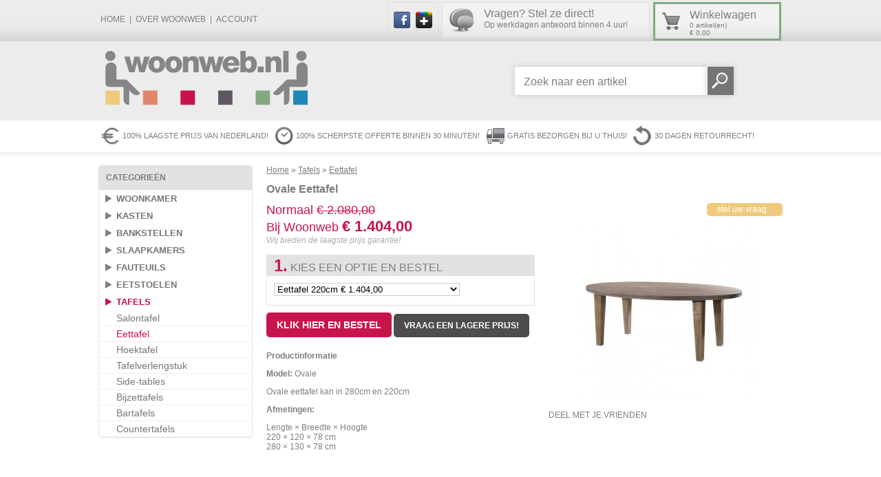

--- FILE ---
content_type: text/html; charset=UTF-8
request_url: http://www.woonweb.nl/tafels/eettafel/ovale-eettafel/22028
body_size: 5708
content:
<!DOCTYPE html PUBLIC "-//W3C//DTD XHTML 1.0 Transitional//EN" "http://www.w3.org/TR/xhtml1/DTD/xhtml1-transitional.dtd"> 
<html xmlns="http://www.w3.org/1999/xhtml"><head>
<title>Ovale Eettafel | Laagste prijs bij Woonweb.nl</title>
<meta name="description" content="Ovale Eettafel koop direct online, laagste prijs van NL. Gratis thuis bezorgd."/>
<meta name="keywords" content=""/>
<meta http-equiv="Content-Language" content="nl"/>
<meta http-equiv="Content-Type" content="text/html; charset=UTF-8"/>
<meta name="google-site-verification" content="IyFEB_5b93kZGnoq888L9fJSSBG5GbHhb_p7IBLgEEo"/>
<script type="text/javascript" src="http://www.woonweb.nl/includes/scripts/jquery.js"></script>
<script type="text/javascript" src="http://www.woonweb.nl/includes/scripts/jquery.cycle.js"></script>
<script type="text/javascript" src="http://www.woonweb.nl/includes/scripts/fancybox/jquery.fancybox.js"></script>
<script type="text/javascript" src="http://www.woonweb.nl/includes/scripts/jquery.mousewheel-3.0.6.pack.js"></script>
<script type="text/javascript" src="http://www.woonweb.nl/includes/scripts/jquery.bxSlider.js"></script> 
<script type="text/javascript" src="http://www.woonweb.nl/includes/scripts/jquery.simpletip.js"></script> 
<script type="text/javascript" src="http://www.woonweb.nl/includes/scripts/jquery.tabify.js"></script> 
<script type="text/javascript" src="http://www.woonweb.nl/includes/scripts/jquery.thumbhover.js"></script> 
<script type="text/javascript" src="http://www.woonweb.nl/includes/scripts/jquery.autocomplete.js"></script> 
<script type="text/javascript" src="http://www.woonweb.nl/includes/scripts/jquery-ui-1.10.3.custom.min.js"></script>
<script type="text/javascript" src="http://www.woonweb.nl/includes/scripts/js.js"></script>
<script type="text/javascript">$(function(){$.get('http://www.woonweb.nl/includes/ajax/get_cart.php',function(data){$('#winkelwagenContent').html(data);});function openCart(close,add){if(close){$("#productAdded").delay(3000).hide("slow",changeHeightWidth);}else{$('#productAdded').css("display","block");if(add){$.get('http://www.woonweb.nl/includes/ajax/get_cart.php',function(data){$('#winkelwagenContent').html(data);});$.get('http://www.woonweb.nl/includes/ajax/get_products.php',{productAdded:'yes'},function(data){$('#productAdded').html(data);});}else{$.get('http://www.woonweb.nl/includes/ajax/get_products.php',function(data){$('#productAdded').html(data);});}$('#productAdded').animate({width:275,},500);}}$("div.winkelwagen").hover(function(){if(!$("#productAdded").is(':visible')){openCart(false,false);}},function(){openCart(true,false);});function changeHeightWidth(){}});</script>
<link rel="stylesheet" type="text/css" href="http://www.woonweb.nl/includes/scripts/fancybox/jquery.fancybox.css" media="screen"/>
<link rel="shortcut icon" href="http://www.woonweb.nl/images/favicon.ico"/>
<style type="text/css">
<!--
@import url("http://www.woonweb.nl/includes/style.css");
-->

#winkelwagenFFFix, x:-moz-any-link, x:default  { margin-top: -6px;  } 
#productCartTable td, x:-moz-any-link, x:default { padding: 0; } 

</style>
<script type="text/javascript">(function(i,s,o,g,r,a,m){i['GoogleAnalyticsObject']=r;i[r]=i[r]||function(){(i[r].q=i[r].q||[]).push(arguments)},i[r].l=1*new Date();a=s.createElement(o),m=s.getElementsByTagName(o)[0];a.async=1;a.src=g;m.parentNode.insertBefore(a,m)})(window,document,'script','//www.google-analytics.com/analytics.js','ga');ga('create','UA-33309761-1','auto');ga('send','pageview');</script>
</head>

<body>
<div class="wrap">
	<div class="site">
    	<div class="top">
        	<div class="submenu">
				<a href="http://www.woonweb.nl/">Home</a> | 
                <a href="http://www.woonweb.nl/over-ons/over-woonweb">Over Woonweb</a> | 
                <a href="http://www.woonweb.nl/account">Account</a>
            </div>
            <div class="social"><a href="https://www.facebook.com/woonweb" target="_blank"><img src="http://www.woonweb.nl/images/icon-facebook.png" alt="Facebook"/></a><a href="https://plus.google.com/100816923966166312746/posts" target="_blank"><img src="http://www.woonweb.nl/images/icon-googleplus.png" alt="Google+"/></a></div>
            <div class="belons"><a href="http://www.woonweb.nl/over-ons/contact"><span>Vragen? Stel ze direct!</span><br/>Op werkdagen antwoord binnen 4 uur!</a></div>
                        <div class="winkelwagen"><div id="winkelwagenContent"></div><div id="productAdded" style="display: none;"></div>
            </div>
        </div>
        <div class="logo"><a href="http://www.woonweb.nl/"><img src="http://www.woonweb.nl/images/logo.png" alt="Logo"/></a></div>
		<div class="zoeken">
        	<form action="/zoeken" method="get" id="tweak_search"><input type="text" name="Zoeken" id="Zoeken" value="Zoek naar een artikel" onfocus="var inputZoeken=document.getElementById('Zoeken'); if (Zoeken) {if(Zoeken.value=='Zoek naar een artikel'){Zoeken.value=''}}" class="inputZoeken"/><input type="image" src="http://www.woonweb.nl/images/submit-zoeken.png" value="" class="submitZoeken"/></form>
        </div>
        <div class="points">
			<div class="point"><img src="http://www.woonweb.nl/images/icon-point-1.png" alt="100% laagste prijs van Nederland!" align="left"/>100% laagste prijs van Nederland!</div>
			<div class="point"><img src="http://www.woonweb.nl/images/icon-point-2.png" alt="100% scherpste Offerte binnen 30 minuten!" align="left"/>100% scherpste Offerte binnen 30 minuten!</div>
			<div class="point"><img src="http://www.woonweb.nl/images/icon-point-3.png" alt="Eigen transport service!" align="left"/>Gratis bezorgen bij u thuis!</div>
			<div class="pointBR"><img src="http://www.woonweb.nl/images/icon-point-4.png" alt="30 dagen retourrecht!" align="left"/>30 dagen retourrecht!</div>
        </div>
        <div class="content">
<div class="menu">
	<div class="menuHeader">Categorieën</div>
	<a href="/woonkamer" title="Woonkamer" class="menuItem">Woonkamer</a>
	<a href="/kasten" title="Kasten" class="menuItem">Kasten</a>
	<a href="/bankstellen" title="Bankstellen" class="menuItem">Bankstellen</a>
	<a href="/slaapkamers" title="Slaapkamers" class="menuItem">Slaapkamers</a>
	<a href="/fauteuils" title="Fauteuils" class="menuItem">Fauteuils</a>
	<a href="/eetstoelen" title="Eetstoelen" class="menuItem">Eetstoelen</a>
	<a href="/tafels" title="Tafels" class="menuActive">Tafels</a>
	<a href="/tafels/salontafel" title="Salontafel" class="menuItemSub">Salontafel</a><br/>
	<a href="/tafels/eettafel" title="Eettafel" class="menuItemSubActive">Eettafel</a><br/>
	<a href="/tafels/hoektafel" title="Hoektafel" class="menuItemSub">Hoektafel</a><br/>
	<a href="/tafels/tafelverlengstuk" title="Tafelverlengstuk" class="menuItemSub">Tafelverlengstuk</a><br/>
	<a href="/tafels/side-tables" title="Side-tables" class="menuItemSub">Side-tables</a><br/>
	<a href="/tafels/bijzettafels" title="Bijzettafels" class="menuItemSub">Bijzettafels</a><br/>
	<a href="/tafels/bartafels" title="Bartafels" class="menuItemSub">Bartafels</a><br/>
	<a href="/tafels/countertafels" title="Countertafels" class="menuItemSub">Countertafels</a><br/>
</div>
<div class="contentRight">
<div class="breadcrumbProduct"><h3><a href="/">Home</a> &raquo; <a href="/tafels">Tafels</a> &raquo; <a href="/tafels/eettafel">Eettafel</a></h3></div>
	<h1>Ovale Eettafel </h1>
	<div class="productRight">
    	<form action="http://www.woonweb.nl/tafels/eettafel/ovale-eettafel/22028" method="post">
        <input type="hidden" name="FormName" value="product"/>
		<input type="hidden" name="SecondFormName" value=""/>
		<div class="productRightPrice">Normaal <s>€ 2.080,00</s><br/>Bij Woonweb <strong style="font-size: 22px;">€ 1.404,00</strong><br/><i>Wij bieden de laagste prijs garantie!</i></div>
		<div class="productOpstelling">
        	<div class="productOpstellingHeader"><strong>1.</strong> kies een optie en bestel</div>
            <div class="productOpstellingContent">
	<input type="hidden" name="Groep" value="0"/>
	<select id="GekVoorraad" name="Voorraad" class="selectMeerPrijs">
		<option value="2379">Eettafel 220cm € 1.404,00</option>
		<option value="2380">Eettafel 280cm € 1.612,00</option>
	</select>
    		</div>
		</div>

		<div>
        	<div>
            <input type="submit" class="submitBestel" name="order" value="Klik hier en bestel"/>
            <input type="submit" class="submitOfferte" name="simpelofferte" value="Vraag een lagere prijs!"/>            </div>
        </div>
<form action="http://www.woonweb.nl/tafels/eettafel/ovale-eettafel/22028" method="post">
<input type="hidden" name="SecondFormName" value=""/>
<input type="hidden" name="MeerPrijs" value="0"/>
        </form>

    <script>$(function(){$("div.winkelwagen").mouseover(function(){if(!$("#productAdded").is(':visible')){openCart(false,false);}}).mouseleave(function(){openCart(true,false);});$(".submitBestel").click(function(){$.post('http://www.woonweb.nl/includes/ajax/add_product.php',{ProductID:'22028',MeerPrijs:$('select.selectMeerPrijs option:selected').val(),Voorraad:$('#GekVoorraad').val(),Groep:$('input[name=Groep]').val()},function(data){openCart(false,true);});runEffect();return false;});function changeHeightWidth(){}function openCart(close,add){if(close){$("#productAdded").delay(3000).hide("slow",changeHeightWidth);}else{$('#productAdded').css("display","block");if(add){$.get('http://www.woonweb.nl/includes/ajax/get_cart.php',function(data){$('#winkelwagenContent').html(data);});$.get('http://www.woonweb.nl/includes/ajax/get_products.php',{productAdded:'yes'},function(data){$('#productAdded').html(data);openCart(true,false);});}else{$.get('http://www.woonweb.nl/includes/ajax/get_products.php',function(data){$('#productAdded').html(data);});}$('#productAdded').animate({width:275,},500);}}function runEffect(){var options={};$('.submitBestel').prop('value','In de winkelwagen');$('.submitBestel').attr("disabled","disabled");$('.submitBestel').effect('highlight',options,500,callback);};function callback(){setTimeout(function(){$('.submitBestel').removeAttr("disabled");$('.submitBestel').prop('value','Klik hier en bestel');},1000);};});</script>
        <div class="productRightInformatie">
			<p><strong>Productinformatie</strong></p>
		
			<p><p>
	<strong>Model:</strong> Ovale</p>
<p>
	Ovale eettafel kan in 280cm en 220cm</p>
<p>
	<strong>Afmetingen:</strong></p>
<p>
	Lengte &times; Breedte &times; Hoogte<br/>
	220 &times; 120 &times; 78 cm<br/>
	280 &times; 130 &times; 78 cm</p>
<p>
	&nbsp;</p>
</p>
        </div>



        <div class="stofConfig" id="kleuren">
			<form action="http://www.woonweb.nl/tafels/eettafel/ovale-eettafel/22028" method="post"><input type="hidden" name="FormName" value="kleurKiezer"/><input type="hidden" name="SecondFormName" value=""/></form>
<form action="http://www.woonweb.nl/tafels/eettafel/ovale-eettafel/22028" method="post">
<input type="hidden" name="FormName" value="kleurKiezer"/>
<input type="hidden" name="SecondFormName" value=""/>
<input type="hidden" name="GekozenVoorraadID" value="2379"/>
<div class="stofCategory">Eettafel 220cm <s>€ 2.080,00</s> <span>(vraag een offerte aan voor de prijs)</span>
</div>
</form>
<form action="http://www.woonweb.nl/tafels/eettafel/ovale-eettafel/22028" method="post">
<input type="hidden" name="FormName" value="kleurKiezer"/>
<input type="hidden" name="SecondFormName" value=""/>
<input type="hidden" name="GekozenVoorraadID" value="2380"/>
<div class="stofCategory">Eettafel 280cm <s>€ 2.384,00</s> <span>(vraag een offerte aan voor de prijs)</span>
</div>
</form>
		</div>



    </div>
	<div class="productLeft">
		<div class="productRightQuestion"><form action="http://www.woonweb.nl/tafels/eettafel/ovale-eettafel/22028" method="post"><input type="hidden" name="FormName" value="product"/><input type="submit" name="question" value="stel uw vraag"/><input type="hidden" name="SecondFormName" value=""/></form></div>
    	<div class="productFirstFoto">
    	<a href="/products/ovaletafelmeubelfabrikant_mbgm1.jpg" rel="gallery" title="Ovale Eettafel"><img src="http://www.woonweb.nl/thumbs/340x255/products/ovaletafelmeubelfabrikant_mbgm1.jpg" alt="Ovale Eettafel" title="Ovale Eettafel"/></a>
        </div>
        <div class="productShare">
            <div style="float:left;">Deel met je vrienden</div>
            <!-- AddThis Button BEGIN -->
            <div class="addthis_toolbox addthis_default_style ">
            <a class="addthis_button_facebook"></a>
            <a class="addthis_button_twitter"></a>
            <a class="addthis_button_google_plusone"></a>
            <a class="addthis_button_email"></a>
            <a class="addthis_button_print"></a>
            <a class="addthis_button_compact"></a>
            </div>
            <script type="text/javascript" src="http://s7.addthis.com/js/250/addthis_widget.js#pubid=ra-4fff3b7a6a63d7e4"></script>
            <!-- AddThis Button END -->
        </div>
	</div>

</div>      
        </div>
    </div>
    <div class="footer">
    	<div class="footerContent">
            <div class="footerDescription">
                <p>
	<span class="footerHeader">Welkom bij Woonweb.nl Het grootste online warenhuis van Nederland.</span></p>
<p>
	Bij Woonweb.nl kunt u online alle meubelen, sofa&#39;s, &nbsp;stoelen, kasten, bankstellen,&nbsp;hoekbanken, loungebanken en alle overige accesoiren voor&nbsp;uw huis kopen. Hierbij garanderen wij een extreem lage prijs. Nergens kunt u de door ons aangeboden goederen goedkoper kopen. U krijgt bij ons dan ook de PRIJS GARANTIE. Dit houdt in dat indien u binnen 4 weken na aankoop het product ergens goedkoper ziet. U het verschil van ons,&nbsp;plus 50% hiervan&nbsp;terug krijgt. Zo weet u altijd zeker dat u niet teveel betaald.</p>
<p>
	Alle goederen worden netjes bij u thuis bezorgd. Wij zijn het grootste online warenhuis van Nederland.</p>
<p>
	Wij verheugen ons op uw aankoop.</p>
                <span class="footerHeader">Producten categorieën</span><br/><br/>
				<div class="footerLinks"><a href="http://www.woonweb.nl/woonkamer" title="Woonkamer">Woonkamer</a></div>
				<div class="footerLinks"><a href="http://www.woonweb.nl/woonkamer/alles" title="Alles">Alles</a></div>
				<div class="footerLinks"><a href="http://www.woonweb.nl/woonkamer/modern" title="Modern">Modern</a></div>
				<div class="footerLinks"><a href="http://www.woonweb.nl/woonkamer/eiken" title="Eiken  ">Eiken  </a></div>
				<div class="footerLinks"><a href="http://www.woonweb.nl/woonkamer/hoogglans" title="Hoogglans ">Hoogglans </a></div>
				<div class="footerLinks"><a href="http://www.woonweb.nl/woonkamer/budget" title="Budget">Budget</a></div>
				<div class="footerLinks"><a href="http://www.woonweb.nl/woonkamer/wit" title="Wit">Wit</a></div>
				<div class="footerLinks"><a href="http://www.woonweb.nl/woonkamer/donker" title="Donker ">Donker </a></div>
				<div class="footerLinks"><a href="http://www.woonweb.nl/woonkamer/massiefhout" title="Massiefhout ">Massiefhout </a></div>
				<div class="footerLinks"><a href="http://www.woonweb.nl/woonkamer/landelijk" title="Landelijk ">Landelijk </a></div>
				<div class="footerLinks"><a href="http://www.woonweb.nl/woonkamer/lamulux" title="lamulux">lamulux</a></div>
				<div class="footerLinks"><a href="http://www.woonweb.nl/kasten" title="Kasten">Kasten</a></div>
				<div class="footerLinks"><a href="http://www.woonweb.nl/kasten/bars" title="Bars">Bars</a></div>
				<div class="footerLinks"><a href="http://www.woonweb.nl/kasten/wijnkasten" title="Wijnkasten">Wijnkasten</a></div>
				<div class="footerLinks"><a href="http://www.woonweb.nl/kasten/dressoir" title="Dressoir">Dressoir</a></div>
				<div class="footerLinks"><a href="http://www.woonweb.nl/kasten/tv-kast" title="TV-kast">TV-kast</a></div>
				<div class="footerLinks"><a href="http://www.woonweb.nl/kasten/buffetkasten" title="Buffetkasten">Buffetkasten</a></div>
				<div class="footerLinks"><a href="http://www.woonweb.nl/kasten/vitrinekasten" title="Vitrinekasten">Vitrinekasten</a></div>
				<div class="footerLinks"><a href="http://www.woonweb.nl/kasten/bergkasten" title="Bergkasten">Bergkasten</a></div>
				<div class="footerLinks"><a href="http://www.woonweb.nl/kasten/boekenkasten" title="Boekenkasten">Boekenkasten</a></div>
				<div class="footerLinks"><a href="http://www.woonweb.nl/kasten/winkelkasten" title="Winkelkasten">Winkelkasten</a></div>
				<div class="footerLinks"><a href="http://www.woonweb.nl/kasten/ladekasten" title="Ladekasten">Ladekasten</a></div>
				<div class="footerLinks"><a href="http://www.woonweb.nl/kasten/hangelementen" title="Hangelementen">Hangelementen</a></div>
				<div class="footerLinks"><a href="http://www.woonweb.nl/kasten/kleinmeubelen" title="Kleinmeubelen">Kleinmeubelen</a></div>
				<div class="footerLinks"><a href="http://www.woonweb.nl/kasten/bureaus" title="Bureaus">Bureaus</a></div>
				<div class="footerLinks"><a href="http://www.woonweb.nl/kasten/badkamermeubelen" title="Badkamermeubelen">Badkamermeubelen</a></div>
				<div class="footerLinks"><a href="http://www.woonweb.nl/kasten/spiegels" title="Spiegels">Spiegels</a></div>
				<div class="footerLinks"><a href="http://www.woonweb.nl/bankstellen" title="Bankstellen">Bankstellen</a></div>
				<div class="footerLinks"><a href="http://www.woonweb.nl/bankstellen/bankstel" title="Bankstel">Bankstel</a></div>
				<div class="footerLinks"><a href="http://www.woonweb.nl/bankstellen/hoekbank" title="Hoekbank">Hoekbank</a></div>
				<div class="footerLinks"><a href="http://www.woonweb.nl/bankstellen/loungebanken" title="Loungebanken">Loungebanken</a></div>
				<div class="footerLinks"><a href="http://www.woonweb.nl/slaapkamers" title="Slaapkamers">Slaapkamers</a></div>
				<div class="footerLinks"><a href="http://www.woonweb.nl/slaapkamers/zweefdeurkasten" title="Zweefdeurkasten">Zweefdeurkasten</a></div>
				<div class="footerLinks"><a href="http://www.woonweb.nl/slaapkamers/commodes" title="Commodes">Commodes</a></div>
				<div class="footerLinks"><a href="http://www.woonweb.nl/slaapkamers/spiegels" title="Spiegels">Spiegels</a></div>
				<div class="footerLinks"><a href="http://www.woonweb.nl/slaapkamers/babybedden" title="Babybedden">Babybedden</a></div>
				<div class="footerLinks"><a href="http://www.woonweb.nl/slaapkamers/nachtkastjes" title="Nachtkastjes">Nachtkastjes</a></div>
				<div class="footerLinks"><a href="http://www.woonweb.nl/slaapkamers/baby-slaapkamers" title="Baby Slaapkamers">Baby Slaapkamers</a></div>
				<div class="footerLinks"><a href="http://www.woonweb.nl/slaapkamers/ledikanten" title="Ledikanten">Ledikanten</a></div>
				<div class="footerLinks"><a href="http://www.woonweb.nl/slaapkamers/garderobekast" title="Garderobekast ">Garderobekast </a></div>
				<div class="footerLinks"><a href="http://www.woonweb.nl/fauteuils" title="Fauteuils">Fauteuils</a></div>
				<div class="footerLinks"><a href="http://www.woonweb.nl/fauteuils/draaifauteuils" title="Draaifauteuils">Draaifauteuils</a></div>
				<div class="footerLinks"><a href="http://www.woonweb.nl/fauteuils/fauteuil" title="Fauteuil">Fauteuil</a></div>
				<div class="footerLinks"><a href="http://www.woonweb.nl/fauteuils/relaxfauteuils" title="Relaxfauteuils">Relaxfauteuils</a></div>
				<div class="footerLinks"><a href="http://www.woonweb.nl/fauteuils/designfauteuils" title="Designfauteuils">Designfauteuils</a></div>
				<div class="footerLinks"><a href="http://www.woonweb.nl/eetstoelen" title="Eetstoelen">Eetstoelen</a></div>
				<div class="footerLinks"><a href="http://www.woonweb.nl/eetstoelen/met-arm" title="Met arm">Met arm</a></div>
				<div class="footerLinks"><a href="http://www.woonweb.nl/eetstoelen/zonder-arm" title="Zonder arm">Zonder arm</a></div>
				<div class="footerLinks"><a href="http://www.woonweb.nl/eetstoelen/design" title="Design ">Design </a></div>
				<div class="footerLinks"><a href="http://www.woonweb.nl/eetstoelen/barkrukken" title="Barkrukken">Barkrukken</a></div>
				<div class="footerLinks"><a href="http://www.woonweb.nl/eetstoelen/barstoelen" title="Barstoelen">Barstoelen</a></div>
				<div class="footerLinks"><a href="http://www.woonweb.nl/tafels" title="Tafels">Tafels</a></div>
				<div class="footerLinks"><a href="http://www.woonweb.nl/tafels/salontafel" title="Salontafel">Salontafel</a></div>
				<div class="footerLinks"><a href="http://www.woonweb.nl/tafels/eettafel" title="Eettafel">Eettafel</a></div>
				<div class="footerLinks"><a href="http://www.woonweb.nl/tafels/hoektafel" title="Hoektafel">Hoektafel</a></div>
				<div class="footerLinks"><a href="http://www.woonweb.nl/tafels/tafelverlengstuk" title="Tafelverlengstuk">Tafelverlengstuk</a></div>
				<div class="footerLinks"><a href="http://www.woonweb.nl/tafels/side-tables" title="Side-tables">Side-tables</a></div>
				<div class="footerLinks"><a href="http://www.woonweb.nl/tafels/bijzettafels" title="Bijzettafels">Bijzettafels</a></div>
				<div class="footerLinks"><a href="http://www.woonweb.nl/tafels/bartafels" title="Bartafels">Bartafels</a></div>
				<div class="footerLinks"><a href="http://www.woonweb.nl/tafels/countertafels" title="Countertafels">Countertafels</a></div>
            </div>
            <div class="footerRight">
            	<p><span class="footerHeader">Stel uw vraag</span></p>
                <p>Heeft u een vraag over een van onze producten? Stel uw vraag en wij geven binnen 1 werkdag een antwoord.</p>
<div class="form">
<form action="/tafels/eettafel" method="post" class="form">
	<input type="hidden" name="FormName" id="FormName" value="homeContact"/>
	<input id="Naam" name="Naam" value="Naam" onfocus="this.value=='Naam'?this.value='':this.select()"/><br/>
	<input id="Email" name="Email" value="Email" onfocus="this.value=='Email'?this.value='':this.select()"/><br/>
	<textarea id="Bericht" cols="40" rows="10" name="Bericht" onfocus="this.value=='Opmerkingen/vragen'?this.value='':this.select()">Opmerkingen/vragen</textarea><br/>
    <script type="text/javascript" src="http://www.google.com/recaptcha/api/challenge?k=6Leb7NMSAAAAAMxuAZMp3dHE3KqbKBDXvO9S2xiI&hl=nl"></script>

	<noscript>
  		<iframe src="http://www.google.com/recaptcha/api/noscript?k=6Leb7NMSAAAAAMxuAZMp3dHE3KqbKBDXvO9S2xiI" height="300" width="500" frameborder="0"></iframe><br/>
  		<textarea name="recaptcha_challenge_field" rows="3" cols="40"></textarea>
  		<input type="hidden" name="recaptcha_response_field" value="manual_challenge"/>
	</noscript>	<input type="submit" style="width:150px;height:25px;padding-bottom:3px;background-color:#333333;border:0;color:#FFFFFF;" value="Versturen"/>
</form>
</div>
            </div>
            <div class="footerButton">Alle rechten voorbehouden &copy; 2026 Woonweb.nl</div>
		</div>
    </div>
</div>
<!-- Google Code for Remarketingtag -->
<!-- Remarketing tags may not be associated with personally identifiable information or placed on pages related to sensitive categories. For instructions on adding this tag and more information on the above requirements, read the setup guide: google.com/ads/remarketingsetup -->
<script type="text/javascript">//<![CDATA[
var google_conversion_id=999960673;var google_conversion_label="lWCTCMfAggMQ4eDo3AM";var google_custom_params=window.google_tag_params;var google_remarketing_only=true;
//]]></script>
<script type="text/javascript" src="http://www.googleadservices.com/pagead/conversion.js"></script>
<noscript>
<div style="display:inline;">
<img height="1" width="1" style="border-style:none;" alt="" src="http://googleads.g.doubleclick.net/pagead/viewthroughconversion/999960673/?value=0&amp;label=lWCTCMfAggMQ4eDo3AM&amp;guid=ON&amp;script=0"/>
</div>
</noscript>
</body>
</html>


--- FILE ---
content_type: text/html; charset=UTF-8
request_url: http://www.woonweb.nl/includes/ajax/get_cart.php
body_size: 142
content:
<div id="winkelwagenFFFix"><a href="/winkelwagen"><span>Winkelwagen</span><br/>0 artikel(en) <br/>&euro; 0,00</a></div>


--- FILE ---
content_type: text/css
request_url: http://www.woonweb.nl/includes/style.css
body_size: 4479
content:
html{
	overflow-y: scroll;
}
html,body{
	font-family: Verdana, Geneva, sans-serif;
	font-size: 12px;
	color: #7e7e7e;
	padding: 0;
	margin: 0;
	background: url(/images/bg.png) repeat-x;
}
.wrap{
	width: 100%;
}
.site{
	width: 994px;
	min-height: 700px;
	margin: 0 auto;
}
.top{
	width: 994px;
	height: 60px;
	float: left;
}
.submenu{
	width: 420px;
	height: 60px;
	float: left;
	line-height: 57px;
}
.submenu a{
	text-transform: uppercase;
	text-decoration: none;
	color: #7e7e7e;
	margin: 0 3px;
}
.social{
	width: 72px;
	height: 50px;
	float: left;
	margin-top: 3px;
	border: 1px solid #dddddd;
	margin-right: 5px;
}
.social img{
	margin: 13px 0 0 8px;
}
.belons{
	width: 240px;
	height: 43px;
	float: left;
	margin-top: 3px;
	background: url(/images/bg-belons.png) no-repeat;
	border: 1px solid #dddddd;
	padding: 7px 0 0 60px;
}
.winkelwagen{
	width: 130px;
	height: 43px;
	float: left;
	background: url(/images/bg-winkelwagen.png) no-repeat;
	margin-top: 3px;
	margin-left: 5px;
	border: 3px solid #83a980;
	padding: 7px 0 0 50px;
	font-size: 10px;
}

#productAdded{
	display: none;
	background-color: #FFF;
	margin-top: 0px;
	margin-left: -53px;
	border: 3px solid #83a980;
	-moz-border-radius: 0 0 9px 9px;
	border-radius: 0 0 9px 9px;
	z-index: 500 !important;
	position: relative;
	padding: 2px;
}

.belons a, .winkelwagen a{
	color: #7e7e7e;
	text-decoration: none;
	display: block;
}
.belons span, .winkelwagen span{
	font-size: 16px;
}
.logo{
	width: 598px;
	height: 115px;
	float: left;
}
.zoeken{
	width: 396px;
	height: 85px;
	float: left;
	margin-top: 30px;
}
.inputZoeken{
	width: 265px;
	height: 55px;
	float: left;
	border: 0;
	line-height: 55px;
	background: url(/images/input-zoeken.png) no-repeat;
	padding-left: 20px;
	font-size: 16px;
	font-family: Arial, Helvetica, sans-serif;
	color: #7e7e7e;
}
.submitZoeken{
	width: 45px;
	height: 55px;
	border: 0;
	float: left;
}
.points{
	width: 994px;
	height: 45px;
	float: left;
	font-size: 11px;
	margin-bottom: 20px;
	font-family: Arial, Helvetica, sans-serif;
}
.point{
	height: 45px;
	float: left;
	text-transform: uppercase;
	line-height: 45px;
	margin-right: 5px;
}
.pointBR{
	height: 45px;
	float: left;
	text-transform: uppercase;
	line-height: 45px;
}
.menu{
	width: 222px;
	min-height: 300px;
	float: left;
	border: 1px solid #e2e2e2;
	margin-right: 20px;
	-moz-border-radius: 5px;
	-webkit-border-radius: 5px;
	border-radius: 5px;
}
.menuHeader{
	width: 212px;
	height: 35px;
	line-height: 35px;
	padding-left: 10px;
	background: #e2e2e2;
	text-transform: uppercase;
	font-weight: bold;
}
.menuItem{
	width: 197px;
	height: 25px;
	float: left;
	line-height: 25px;
	color: #757575;
	font-size: 13px;
	text-decoration: none;
	font-weight: bold;
	text-transform: uppercase;
	padding-left: 25px;
	background: url(/images/arrow-menu.png) no-repeat;
}
.menuActive{
	width: 197px;
	height: 25px;
	float: left;
	line-height: 25px;
	color: #c7154b;
	font-size: 13px;
	text-decoration: none;
	font-weight: bold;
	text-transform: uppercase;
	padding-left: 25px;
	background: url(/images/arrow-menu-active.png) no-repeat;
}
.menuItemAbout{
	width: 197px;
	height: 25px;
	float: left;
	line-height: 25px;
	color: #757575;
	font-size: 12px;
	text-decoration: none;
	font-weight: bold;
	text-transform: uppercase;
	padding-left: 25px;
	background: url(/images/arrow-menu.png) no-repeat;
}
.menuActiveAbout{
	width: 197px;
	height: 25px;
	float: left;
	line-height: 25px;
	color: #c7154b;
	font-size: 12px;
	text-decoration: none;
	font-weight: bold;
	text-transform: uppercase;
	padding-left: 25px;
	background: url(/images/arrow-menu-active.png) no-repeat;
}
.menuItemSub{
	width: 197px;
	height: 22px;
	float: left;
	line-height: 22px;
	color: #757575;
	font-size: 14px;
	text-decoration: none;
	padding-left: 25px;
	border-bottom: 1px solid #efefef;
}
.menuItemSubActive{
	width: 197px;
	height: 22px;
	float: left;
	line-height: 22px;
	color: #c7154b;
	font-size: 14px;
	text-decoration: none;
	padding-left: 25px;
	border-bottom: 1px solid #efefef;
}

.content{
	width: 994px;
	float: left;
}
.contentRight{
	width: 750px;
	float: left;
}
.contentCentral{
	width: 487px;
	float: left;
}
.slide{
	width: 550px;
	height: 300px;
	float: left;
}
.slide img.first{
	display: block;
}
.slide img{
	display: none;
}
.ervaring{
	width: 180px;
	height: 280px;
	float: left;
	background: url(/images/bg-ervaring.png) no-repeat;
	padding: 10px 10px;
}
.ervaringTop{
	width: 180px;
	height: 30px;
	float: left;
	font-size: 18px;
}
.ervaringContent{
	width: 180px;
	height: 225px;
	float: left;
	text-indent: 35px;
}
.ervaringBottom{
	width: 180px;
	height: 30px;
	float: left;
	text-transform: uppercase;
	text-align: center;
}
.ervaringBottom a{
	text-decoration: none;
}
.gastenboekMelding{
	width: 300px;
	float: left;
	color: #ff0000;
	margin-bottom: 10px;
	margin-top: 10px;;
	border-top: 1px solid #ff0000;
	border-bottom: 1px solid #ff0000;
	padding-top: 10px;
}
.secureBoxErvaringen{
	width:300px; 
	margin:0 0 10px -3px;
}
.secureBox{
	width:300px; 
	margin:0 0 10px 167px;
}
.secureBoxImage{
	width: 110px;
	float: left;
}
.secureBoxInput{
	width: 190px;
	float: left;
}
.formGastenboek{
	width: 300px;
	margin-top: 10px;
	margin-bottom: 10px;
}
.formGastenboek input{
	font-family: Verdana, Geneva, sans-serif;
	border: 1px solid #CCCCCC;
	background-color: #FFFFFF;
	width: 200px;
	margin-bottom: 3px;
}
.formGastenboek textarea{
	font-family: Verdana, Geneva, sans-serif;
	border: 1px solid #CCCCCC;
	background-color: #FFFFFF;
	width: 250px;
	height: 150px;
	margin-bottom: 3px;
	font-size: 11px;
}
.gastenboekLeft{
	width: 314px;
	float: left;
	margin-right: 40px;
}
.gastenboekRight{
	width: 640px;
	float: left;
}
.gastenboekIP{
	color: #000000; 
	font-style: italic; 
	font-size: 11px;
}
.gastenboekBericht{
	width: 640px; 
	margin-bottom: 5px;
	float: left;
}
.gastenboekTop{
	width: 620px;
	float: left;
	padding: 10px;
	background: #EFEFEF;
}
.gastenboekTop em{
	font-size: 11px;
	margin-left: 20px;
	float: right;
}
.gastenboekText{
	width: 620px;
	float: left;
	padding: 10px;
	min-height: 50px;
}
.homeText{
	width: 994px;
	float: left;
	padding: 5px 0;
}
.facebook{
	width: 304px;
	float: left;
	margin-left: 20px;
}
.homeBottomLeft{
	width: 670px;
	float: left;
}
.homeBottomRight{
	width: 324px;
	float: left;
}
.homeTabMenu{
	width: 670px;
	height: 30px;
	float: left;
	background: #e2e2e2;
	padding: 0;
	clear: both;
	margin-bottom: 30px;
	-moz-border-radius: 5px 5px 0 0;
	-webkit-border-radius: 5px 5px 0 0;
	border-radius: 5px 5px 0 0;
}
.homeTabMenu li{
	display: inline;
}
.homeTabMenu li a{
	height: 18px;
	background: #cfcfcf; 
	padding: 6px 10px; 
	float:left; 
	text-decoration: none; 
	color: #666666; 
	margin-left: 10px;
	font-size: 13px;
	-moz-border-radius: 5px 5px 0 0;
	-webkit-border-radius: 5px 5px 0 0;
	border-radius: 5px 5px 0 0;
}
.homeTabMenu li.active a{
	background: #ffffff;
	color: #7e7e7e;
}
.homeTabContent{
	width: 670px;
	float: left; 
	clear: both; 
	background: #ffffff;
}
.footer{
	width: 100%;
	float: left;
	border-top: 5px solid #c0b097;
	color: #333333;
	margin-top: 20px;
}
.footer p{
	margin-top: 0;
	padding-top: 0;
}
.footerHeader{
	font-size: 14px;
	text-transform: uppercase;
}
.footer a{
	color: #333333;
}
.footerContent{
	width: 994px;
	margin: 0 auto;
	padding: 20px 0;
}
.footerDescription{
	width: 670px;
	float: left;
	text-align: justify;
	margin-right: 20px;
}
.footerLinks{
	width: 130px;
	height: 18px;
	float: left;
}
.footerRight{
	width: 284px;
	float: left;
	color: #333333;
}
.footerButton{
	width: 994px;
	height: 50px;
	line-height: 50px;
	float: left;
	background: #ffffff;
	margin: 20px 0;
	text-align: center;
	text-transform: uppercase;
	color: #8a8a8a;
	-moz-border-radius: 5px;
	-webkit-border-radius: 5px;
	border-radius: 5px;
}
.footerButton a{
	color: #8a8a8a;
	text-decoration: none;
}
.nieuwProduct{
	width: 198px;
	height: 210px;
	float: left;
	line-height: 18px;
	margin-right: 20px;
	margin-bottom: 20px;
	border: 1px solid #e2e2e2;
	padding: 5px;
	-moz-border-radius: 5px;
	-webkit-border-radius: 5px;
	border-radius: 5px;
}
.nieuwProductFoto{
	width: 198px;
	height: 127px;
	float: left;
	text-align: center;
}
.nieuwProductNaam{
	width: 188px;
	height: 40px;
	float: left;
}
.nieuwProduct s, .nieuwProductBreak s{
	color: #c7154b;
	font-size: 12px;
}
.nieuwProduct span, .nieuwProductBreak span{
	color: #84a982;
	float: right;
	font-size: 16px;
}
.nieuwProduct a, .nieuwProductBreak a{
	text-decoration: none;
}
.nieuwProductBreak{
	width: 198px;
	height: 210px;
	float: left;
	margin-bottom: 20px;
	line-height: 18px;
	border: 1px solid #e2e2e2;
	padding: 5px;
	-moz-border-radius: 5px;
	-webkit-border-radius: 5px;
	border-radius: 5px;
}
.productDescription{
	width: 750px;
	float: left;
}
.breadcrumbProduct{
	width: 100%;
	float: left;
}
.breadcrumb{
	width: 592px;
	float: left;
}
.breadcrumb p{
	margin-top: 0px;
	padding-top: 0px;
}
.breadcrumb h3, .breadcrumbProduct h3{
	margin-top: 0px;
	padding-top: 0px;
	font-size: 12px;
	font-weight: normal;
}
.sorteren{
	width: 158px;
	float: left;
	margin-bottom: 10px;
}
.sorteren form{
	float: left;
}
.sorteren select{
	width: 158px;
	font-family: Verdana, Geneva, sans-serif;
	border: 1px solid #CCCCCC;
	background-color: #FFFFFF;
}
.productOfferteInfo{
	width: 345px;
	float: left;
	background: #f0ca7c url(/images/bg-offerte-info.png) no-repeat;
	padding: 0 0 0 45px;
	-moz-border-radius: 5px;
	-webkit-border-radius: 5px;
	border-radius: 5px;
	margin-bottom: 10px;
	color: #ffffff;
	font-size: 13px;
}
.productBox{
	width: 224px;
	height: 255px;
	float: left;
	line-height: 18px;
	margin-right: 21px;
	margin-bottom: 21px;
	border: 1px solid #e2e2e2;
	padding: 5px;
	-moz-border-radius: 5px;
	-webkit-border-radius: 5px;
	border-radius: 5px;
}
.productBoxBR{
	width: 224px;
	height: 255px;
	float: left;
	line-height: 18px;
	margin-bottom: 21px;
	border: 1px solid #e2e2e2;
	padding: 5px;
	-moz-border-radius: 5px;
	-webkit-border-radius: 5px;
	border-radius: 5px;
}
.productBoxFoto{
	width: 224px;
	height: 153px;
	float: left;
	text-align: center;
	margin-bottom: 5px;
}
.productBox span, .productBoxBR span{
	color: #84a982;
	float: right;
	font-size: 18px;
}
.productBox h3, .productBoxBR h3{
	margin: 0px;
	padding: 0px;
	font-size: 14px;
}
.productBox s, .productBoxBR s{
	color: #c7154b;
	font-size: 13px;
}
.productBox a, .productBoxBR a{
	text-decoration: none;
}
.productOfferteButton{
	font-size: 13px;
	background: #84a982;
	float: right;
	padding: 2px 8px 4px 8px;
	-moz-border-radius: 5px;
	-webkit-border-radius: 5px;
	border-radius: 5px;
	margin-left: 5px;
	color: #ffffff;
	text-align: center;
}
.productOfferteButtonProductPage{
	font-size: 15px;
	color: #c7154b;
}
.productOfferteButtonTop{
	font-size: 12px;
	background: #84a982;
	float: left;
	padding: 2px 8px 4px 8px;
	-moz-border-radius: 5px;
	-webkit-border-radius: 5px;
	border-radius: 5px;
	color: #ffffff;
	text-align: center;
}





.zoekProductBox{
	width: 224px;
	height: 210px;
	float: left;
	line-height: 18px;
	margin-right: 16px;
	margin-bottom: 16px;
	border: 1px solid #e2e2e2;
	padding: 5px;
}
.zoekProductBoxBR{
	width: 224px;
	height: 210px;
	float: left;
	line-height: 18px;
	margin-bottom: 16px;
	border: 1px solid #e2e2e2;
	padding: 5px;
}
.zoekProductBoxFoto{
	width: 224px;
	height: 153px;
	float: left;
	text-align: center;
	margin-bottom: 5px;
}
.zoekProductBox span, .zoekProductBoxBR span{
	color: #84a982;
	float: right;
	font-size: 16px;
}
.zoekProductBox h3, .zoekProductBoxBR h3{
	margin: 0px;
	padding: 0px;
	font-size: 12px;
}
.zoekProductBox s, .zoekProductBoxBR s{
	color: #c7154b;
	font-size: 12px;
}
.zoekProductBox a, .zoekProductBoxBR a{
	text-decoration: none;
}
.productOfferteButton{
	font-size: 12px;
	background: #84a982;
	float: right;
	padding: 2px 8px 4px 8px;
	border-radius: 5px;
	margin-left: 5px;
	color: #ffffff;
}



.offerteAccept{
	padding: 3px 10px;
	margin: 2px 0 2px 1px;
	height: 24px;
	line-height: 24px;
	float: right;
	background: #96c242;
	-moz-border-radius: 5px;
	-webkit-border-radius: 5px;
	border-radius: 5px;
	color: #ffffff;
	text-transform: uppercase;
	font-size: 11px;
}
.offerteDecline{
	padding: 3px 10px;
	margin: 2px 0 2px 1px;
	height: 24px;
	line-height: 24px;
	float: right;
	background: #d2200b;
	-moz-border-radius: 5px;
	-webkit-border-radius: 5px;
	border-radius: 5px;
	color: #ffffff;
	text-transform: uppercase;
	font-size: 11px;
}
.offerteInactief{
	padding: 3px 10px;
	margin: 2px 0 2px 1px;
	height: 24px;
	line-height: 24px;
	float: right;
	background: #cccccc;
	background-position: 3px;
	-moz-border-radius: 5px;
	-webkit-border-radius: 5px;
	border-radius: 5px;
	color: #ffffff;
	text-transform: uppercase;
	font-size: 11px;
}
.offerteAccept a, .offerteDecline a, .offerteInactief a, .offerteDetail a{
	color: #ffffff;
	text-transform: uppercase;
	text-decoration: none;
	font-size: 11px;
	display: block;
}
.offerteDetail{
	padding: 3px 10px;
	margin: 2px 0 2px 1px;
	height: 24px;
	line-height: 24px;
	float: left;
	background: #c0b097;
	-moz-border-radius: 5px;
	-webkit-border-radius: 5px;
	border-radius: 5px;
	color: #ffffff;
	text-transform: uppercase;
	font-size: 11px;
}













.blogLeft{
	width: 574px;
	float: left;
	margin-right: 20px;
}
.blogRight{
	width: 366px;
	float: left;
}
.blogItem{
	width: 554px;
	float: left;
	background-color: #EFEFEF;
	margin-bottom: 20px;
	padding: 10px;
}
.blogItemTitel{
	width: 554px;
	float: left;
}
.blogItemFoto{
	width: 120px;
	float: left;
	margin-right: 10px;
}
.blogItemContent{
	width: 424px;
	float: left;
}
.blogItemContent em{
	color: #666666;
}
.blogItemContentLong{
	width: 554px;
	float: left;
}
.blogItemContentLong em{
	color: #666666;
}
.blogItemImg{
	margin-right: 10px;
	margin-bottom: 10px;
}









.homeKop{
	width: 100%;
	font-size: 16px;
	line-height: 40px;
	border-bottom: 1px solid #CCCCCC;
	margin-bottom: 30px;
}
.homeKop h1{
	margin: 0 0 10px 0;
	padding: 0;
	font-size: 18px;
	line-height: 20px;
	font-weight: normal;
}
.homeKop h3{
	margin: 0 0 10px 0;
	padding: 0;
	font-size: 14px;
	line-height: 20px;
	font-weight: normal;
}

.winkelwagenAdres{
	width: 300px;
	padding: 10px 20px;
	background: #efefef;
	border: 1px solid #cccccc;
	margin-bottom: 10px;
	-moz-border-radius: 10px;
	-webkit-border-radius: 10px;
	border-radius: 10px;
	color: #333333;
}
.winkelwagenTRHeader{
	background-color: #cccccc;
	color: #333333;
	font-weight: bold;
}
.winkelwagenTRHeader td{
	padding: 5px;
}
.winkelwagenTRProduct td{
	border-bottom: 1px solid #CCCCCC;
}
.winkelwagenTDClean{
	background-color: #ffffff;
	color: #000000;
	padding: 5px;
}
.winkelwagenTDKosten{
	background-color: #EFEFEF;
	color: #000000;
	padding: 5px;
}
.winkelwagenTDKosten strong, .winkelwagenTDClean strong{
	font-size: 16px;
}
.buttonBlue{
	width: 175px;
	height: 30px;
	line-height: 30px;
	background:url(/images/button-blue.png) no-repeat;
	text-align: center;
}
.buttonBlue a{
	color: #FFFFFF;
	text-decoration: none;
	text-transform: uppercase;
}
.buttonGray{
	width: 175px;
	height: 30px;
	line-height: 30px;
	background:url(/images/button-gray.png) no-repeat;
	text-align: center;
}
.buttonGray a{
	color: #333333;
	text-decoration: none;
	text-transform: uppercase;
}
.buttonSubmit{
	width: 175px;
	height: 30px;
	line-height: 28px;
	background: url(/images/button-blue.png);
	border: 0px; 
	cursor: pointer;
	color: #FFFFFF;
	text-transform: uppercase;
}
.productShare{
	width: 340px;
	float: left;
	text-transform: uppercase;
	padding: 7px 0;
}
.productLeft{
	width: 340px;
	float: left;
}
.productFirstFoto{
	width: 340px;
	float: left;
	text-align: center;
	margin-bottom: 10px;
}
.productSetHeader{
	width: 330px;
	background: #e2e2e2;
	float: left;
	font-weight: bold;
	font-size: 14px;
	line-height: 30px;
	padding-left: 10px;
	-moz-border-radius: 5px;
	-webkit-border-radius: 5px;
	border-radius: 5px;
}
.productSet{
	width: 320px;
	margin-top: 1px;
	float: left;
	background: #EFEFEF;
	padding: 5px 10px;
	-moz-border-radius: 5px;
	-webkit-border-radius: 5px;
	border-radius: 5px;
}
.productSet span{
	color: #c7154b;
	float: right;
	font-size: 14px;
}
.productSet s{
	color: #999999;
	font-size: 12px;
}
.productSet a{
	text-decoration: none;
}
.productRight{
	width: 390px;
	float: left;
	margin-right: 20px;
}
.productRightInformatie{
	width: 390px;
	float: left;
	margin-right: 20px;
}
.productRight p, h1, h2, h3, h4{
	margin-top: 0;
	padding-top: 0;
}
.productRightPrice{
	width: 390px;
	height: 55px;
	float: left;
	font-size: 18px;
	color: #c7154b;
	margin-bottom: 20px;
}
.productRightPrice i{
	font-size: 12px;
	color: #aaaaaa;
}
.productRightQuestion{
	width: 110px;
	float: left;
	background: #f0ca7c;
	float: right;
	border-radius: 5px;
	color: #ffffff;
	margin-bottom: 10px;
	margin-left: 230px;
}
.productRightQuestion input{
	width: 80px;
	background: #f0ca7c;
	color: #ffffff;
	font-size: 12px;
	padding: 2px 5px 3px 5px;
	border: 0px;
	cursor: pointer;
	margin-left: 10px;
}
.productOpstellingenBox{
	width: 620px;
	display: none;
}
.productOpstelling{
	width: 388px;
	float: left;
	border: 1px solid #e2e2e2;
	margin-bottom: 10px;
}
.productOpstellingHeader{
	width: 368px;
	height: 20px;
	line-height: 20px;
	float: left;
	background: #e2e2e2;
	padding: 5px 10px;
	text-transform: uppercase;
	font-size: 16px;
}
.productOpstellingHeader strong{
	color: #c7154b;
	font-size: 24px;
}
.productOpstellingContent{
	width: 368px;
	float: left;
	padding: 10px;
}
.productOpstellingContent img{
	margin-right: 20px;
}

.productOpstellingLeft{
	width: 200px;
	float: left;
}
.productOpstellingRight{
	width: 178px;
	float: left;
	padding: 10px 0 0 10px;
	margin-top: 40px;
}
.productOpstellingBlok{
	width: 198px;
	height: 142px;
	float: left;
}
.productOpstellingBlokMid{
	width: 198px;
	height: 112px;
	float: left;
	background: url(/images/bg-opstelling.png) no-repeat;
	line-height: 100px;
}
.productOpstellingBlokMid img{
	margin-right: 20px;

}
.productOpstellingBlokBottom{
	width: 102px;
	height: 20px;
	float: left;
	padding: 5px 0;
	text-align: center;
}

.imgZoom{
	z-index: 1000000;
}



.kleurBlok{
	width: 368px;
	float: left;
}
.kleurBlokLeft{
	width: 148px;
	height: 120px;
	float: left;
}
.kleurBlokRight{
	width: 220px;
	height: 120px;
	float: left;
}



.opstellingBlok{
	width: 298px;
	height: 218px;
	float: left;
	border: 1px solid #e2e2e2;
	margin-bottom: 10px;
	margin-right: 10px;
}
.opstellingBlokTop{
	width: 288px;
	height: 40px;
	background: #efefef;
	float: left;
	font-size: 16px;
	padding: 10px 0 10px 10px;
}
.opstellingBlokTop span{
	color: #c7154b;
}
.opstellingBlokMid{
	width: 298px;
	height: 112px;
	float: left;
	background: url(/images/bg-opstelling.png) no-repeat;
	line-height: 95px;
}
.opstellingBlokBreedte{
	width: 82px;
	height: 20px;
	text-align: center;
	float: left;
	margin-right: 196px;
}
.opstellingBlokBottom{
	width: 278px;
	height: 25px;
	float: left;
	padding: 5px 10px;
}


.opstellingBlok img{
	margin-right: 20px;
}
.opstellingBlok a{
	text-decoration: none;
}

.productKleur{
	width: 188px;
	height: 100px;
	float: left;
	border: 1px solid #cccccc;
	margin-left: 5px;
}
.productGekoppeld{
	width: 750px;
	float: left;
	margin-top: 20px;
	margin-bottom: -30px;
}
.productGekoppeldHeader{
	width: 740px;
	background: #e2e2e2;
	float: left;
	font-weight: bold;
	font-size: 14px;
	line-height: 30px;
	padding-left: 10px;
	margin-bottom: 20px;
	-moz-border-radius: 5px;
	-webkit-border-radius: 5px;
	border-radius: 5px;
}
.productSliderWrap{
	width: 150px;
	float: left;
}
.productSliderVervanger{
	width: 700px;
	float: left;
}
.productGallery{
	float: left;
	margin-right: 5px;
	margin-bottom: 5px;
}
.productGalleryBreak{
	float: left;
	margin-bottom: 5px;
}
.stofConfig{
	width: 670px;
	display: none;
}
.stofCategory{
	width: 670px;
	height: 35px;
	line-height: 35px;
	border-bottom: 3px solid #CCCCCC;
	float: left;
	margin: 10px 0;
	font-weight: bold;
	font-size: 14px;
}
.stofCategory img{
	margin-right: 10px;
}
.stofCategory span{
	color: #0065b2;
}
.stofBox{
	width: 120px;
	height: 145px;
	padding: 5px;
	text-align: center;
	float: left;
	margin-right: 5px;
	margin-bottom: 5px;
	background: #efefef;
	color: #000000;
}
.stofBoxBR{
	width: 120px;
	height: 145px;
	padding: 5px;
	text-align: center;
	float: left;
	margin-bottom: 5px;
	background: #efefef;
	color: #000000;
}
.stofBox img, .stofBoxBR img{
	float: left;
	margin-top: 5px;
}
.stofBox p, .stofBoxBR p{
	margin: 5px 0;
	padding: 0;
}

.selectMeerPrijs{
	width: 270px;
	font-family: Verdana, Geneva, sans-serif;
	border: 1px solid #CCCCCC;
	background-color: #FFFFFF;
	margin-bottom: 3px;
}
.error{
	width: 100%;
	color: #F00;
	border-top: 1px solid #F00;
	border-bottom: 1px solid #F00;
	padding: 10px 0;
	margin-bottom: 10px;
}
.succes{
	width: 100%;
	color: #2c8e0d;
	border-top: 1px solid #2c8e0d;
	border-bottom: 1px solid #2c8e0d;
	padding: 10px 0;
	margin-bottom: 10px;
}
.betaling{
	width: 954px;
	padding: 20px;
	float: left;
	background: #EFEFEF;
	border: 3px solid #CCCCCC;
	margin: 10px 0;
}
.betaling img{
	margin-right: 20px;
}
.betalingLeft{
	width: 544px;
	float: left;
	margin-right: 50px;
}
.betalingRight{
	width: 360px;
	float: left;
}
.betalingRight select{
	font-family: Verdana, Geneva, sans-serif;
	border: 1px solid #CCCCCC;
	background-color: #FFFFFF;
	width: 200px;
	margin-bottom: 10px;
}
.betalingRight p{
	font-size: 24px;
	font-weight: bold;
	margin-top: 0;
	padding-top: 0;
}
.tekstPink, .tekstPink a{
	color: #c7154b;
}
a{
	color: #7e7e7e;
}
h1{
	font-size: 16px;
	margin-top: 0;
	padding-top: 0;
}
h2{
	font-size: 14px;
}
h3{
	font-size: 13px;
}
img{
	border: 0;
}
hr{
	border: 1px solid #CCC;
}
.formMeldingAccount{
	color: #CC0000;
	margin: 10px 0;
	padding: 10px 0;
	float: left;
	width: 480px;
	border-bottom: 1px solid #CC0000;
	border-top: 1px solid #CC0000;
}
.formAccount{
	width: 480px;
	float: left;
}
.formMelding{
	color: #CC0000;
	margin: 10px 0;
	padding: 10px 0;
	float: left;
	width: 100%;
	border-bottom: 1px solid #CC0000;
	border-top: 1px solid #CC0000;
}
.form{
	width: 100%;
	float: left;
}
form.form legend{
	font-weight: bold;
	padding: 5px 8px;
	background-color: #cccccc;
	color: #333333;
}
form.form fieldset{
	border: 0px;
	margin: 0px 0px 5px 0px;
	padding: 0px;
}
form.form label{
	display: inline-block;
	line-height: 1.8;
	vertical-align: top;
	width: 170px;
}
form.form em{
	color: #CC0000;
}
form.form input{
	font-family: Verdana, Geneva, sans-serif;
	border: 1px solid #eaeaea;
	background-color: #eaeaea;
	width: 200px;
	margin-bottom: 3px;
}
form.form select{
	font-family: Verdana, Geneva, sans-serif;
	border: 1px solid #eaeaea;
	background-color: #eaeaea;
	width: 200px;
	margin-bottom: 3px;
}
form.form textarea{
	font-family: Verdana, Geneva, sans-serif;
	border: 1px solid #eaeaea;
	background-color: #eaeaea;
	width: 250px;
	height: 100px;
	margin-bottom: 3px;
	font-size: 11px;
}
.select{
	font-family: Verdana, Geneva, sans-serif;
	border: 1px solid #eaeaea;
	background-color: #eaeaea;
	width: 200px;
	margin-bottom: 3px;
}
.input{
	height: 17px;
	border: 1px solid #bbbbbb;
	font-family: Verdana, Geneva, sans-serif;
	font-size: 12px;
}
.textarea{
	font-family: Verdana, Geneva, sans-serif;
	border: 1px solid #eaeaea;
	background-color: #eaeaea;
	margin-bottom: 3px;
	font-size: 11px;
}
.submit{
	height: 20px;
	border: 1px solid #0065b2;
	background: #0065b2;
	color: #FFFFFF;
	text-transform: uppercase;
}
.submitOfferte{
	background: #4D4D4D;
	text-transform: uppercase;
	font-weight: bold;
	font-size: 12px;
	padding: 10px 15px;
	border: 0px;
	cursor: pointer;
	color: #FFFFFF;
	-moz-border-radius: 5px;
	-webkit-border-radius: 5px;
	border-radius: 5px;
	margin-bottom: 20px;
	text-align: center;
}
.submitBestel{
	background: #c7154b;
	text-transform: uppercase;
	font-weight: bold;
	font-size: 14px;
	padding: 10px 15px;
	border: 0px;
	cursor: pointer;
	color: #FFFFFF;
	-moz-border-radius: 5px;
	-webkit-border-radius: 5px;
	border-radius: 5px;
	margin-bottom: 20px;
	text-align: center;
}
.submitBestelGray{
	background: #CCCCCC;
	text-transform: uppercase;
	font-weight: bold;
	font-size: 16px;
	padding: 10px 20px;
	border: 0px;
	cursor: pointer;
	color: #333333;
	-moz-border-radius: 5px;
	-webkit-border-radius: 5px;
	border-radius: 5px;
	margin-bottom: 20px;
	max-width: 220px;
	text-align: center;
}
.submitBestel a{
	color: #ffffff;
	text-decoration: none;
}
.submitBestelGray a{
	color: #333333;
	text-decoration: none;
}

div.pagination{
	width: 100%;
	text-align:center;
	padding:7px;
	margin-top:10px;
	float:left;
}
div.pagination a {
	padding:2px 5px 2px 5px; 
	margin:2px;
	border:1px solid #CCCCCC;
	text-decoration:none;
	color:#000000;
}
div.pagination a:hover, div.pagination a:active {
	border:1px solid #CCCCCC;
	background-color:#0065b2;
	color:#FFFFFF;
	text-decoration:none;
}
div.pagination span.current {
	padding:2px 5px 2px 5px;
	margin:2px; 
	border:1px solid #CCCCCC;
	font-weight:bold;
	background-color:#0065b2;
	color:#FFFFFF;
} 
div.pagination span.disabled {
	padding:2px 5px 2px 5px;
	margin:2px;
	border:1px solid #CCCCCC;
	color:#DDDDDD; 
}

/* TipTip CSS - Version 1.2 */

#tiptip_holder {
	display: none;
	position: absolute;
	top: 0;
	left: 0;
	z-index: 99999;
	font-size: 14px;
}

#tiptip_holder.tip_top {
	padding-bottom: 5px;
}

#tiptip_holder.tip_bottom {
	padding-top: 5px;
}

#tiptip_holder.tip_right {
	padding-left: 5px;
}

#tiptip_holder.tip_left {
	padding-right: 5px;
}

#tiptip_content {
	color: #fff;
	padding: 8px;
	background-color: #000;
}

#tiptip_arrow, #tiptip_arrow_inner {
	position: absolute;
	border-color: transparent;
	border-style: solid;
	border-width: 6px;
	height: 0;
	width: 0;
}


#tiptip_holder.tip_top #tiptip_arrow_inner {
	margin-top: -7px;
	margin-left: -6px;
	border-top-color: rgb(25,25,25);
	border-top-color: rgba(25,25,25,0.92);
}

#tiptip_holder.tip_bottom #tiptip_arrow_inner {
	margin-top: -5px;
	margin-left: -6px;
	border-bottom-color: rgb(25,25,25);
	border-bottom-color: rgba(25,25,25,0.92);
}

#tiptip_holder.tip_right #tiptip_arrow_inner {
	margin-top: -6px;
	margin-left: -5px;
	border-right-color: rgb(25,25,25);
	border-right-color: rgba(25,25,25,0.92);
}

#tiptip_holder.tip_left #tiptip_arrow_inner {
	margin-top: -6px;
	margin-left: -7px;
	border-left-color: rgb(25,25,25);
	border-left-color: rgba(25,25,25,0.92);
}



.ac_results{
	padding: 5px;
	border: 1px solid #dfdfdf;
	background: #FFFFFF;
	overflow: hidden;
	z-index: 99999;
	margin: -8px 0 0 6px;
}

.ac_results ul {
	width: 100%;
	list-style-position: outside;
	list-style: none;
	padding: 0;
	margin: 0;
}

.ac_results li {
	margin: 0px;
	padding: 4px 7px;
	cursor: default;
	display: block;
	font: menu;
	font-size: 12px;
	line-height: 16px;
	overflow: hidden;
}
.ac_loading{
	background: url(/images/loading.gif) right center no-repeat;
}
.ac_odd{
	background: #eeeeee;
}
.ac_over{
	background: #757575;
	color: #ffffff;
}



--- FILE ---
content_type: application/javascript
request_url: http://www.woonweb.nl/includes/scripts/js.js
body_size: 1482
content:
$(document).ready(function(){
	$(".imgZoom").thumbPopup({
		imgSmallFlag: "",
		imgLargeFlag: ""
	});
});

Number.prototype.formatMoney = function(c, d, t){
	var n = this, 
    c = isNaN(c = Math.abs(c)) ? 2 : c, 
    d = d == undefined ? "," : d, 
    t = t == undefined ? "." : t, 
    s = n < 0 ? "-" : "", 
    i = parseInt(n = Math.abs(+n || 0).toFixed(c)) + "", 
    j = (j = i.length) > 3 ? j % 3 : 0;
   return s + (j ? i.substr(0, j) + t : "") + i.substr(j).replace(/(\d{3})(?=\d)/g, "$1" + t) + (c ? d + Math.abs(n - i).toFixed(c).slice(2) : "");
};
	 
$().ready(function() {
    $("#ZoekenBackup").autocomplete("/includes/autocomplete.php", {
        width: 260,
        matchContains: true,
        selectFirst: false
    });
});

$(document).ready(function(){
	$("form#tweak_search").submit(function(){
		$search_key = $(this).children("input[type=text]").val();
		$search_key = $search_key.replace(/[^A-Za-z0-9 ]/g,''); 
		$search_key = $search_key.replace(/\s{2,}/g,' ');
		$search_key = $search_key.replace(/\s/g, "-");
		$new_action_path = "http://www.woonweb.nl/zoeken/"+$search_key.toLowerCase();
		location.href = $new_action_path;
		return false;
	});
});

$(document).ready(function(){
	$("a[rel=gallery]").fancybox({
		'transitionIn'		: 'elastic',
		'transitionOut'		: 'elastic',
		'titleShow'		 	: true,
		'titlePosition' 	: 'over',
		'titleFormat'		: function(title, currentArray, currentIndex, currentOpts) {
					return '<span id="fancybox-title-over">Image ' + (currentIndex + 1) + ' / ' + currentArray.length + (title.length ? ' &nbsp; ' + title : '') + '</span>';
		}
	});

	$("a#opstellingBlok").fancybox({
		'width' : 700,
		'height' : 650,
		'type' : 'inline',
		'autoSize' : true
	});

	$("a[rel=zoom]").fancybox({
		'transitionIn'		: 'elastic',
		'transitionOut'		: 'elastic',
		'titleShow'		 	: true,
		'titlePosition' 	: 'over',
		'titleFormat'		: function(title, currentArray, currentIndex, currentOpts) {
					return '<span id="fancybox-title-over">Image ' + (currentIndex + 1) + ' / ' + currentArray.length + (title.length ? ' &nbsp; ' + title : '') + '</span>';
		}
	});

	$("a#kleurenBlok").fancybox({
		'width' : 700,
		'height' : 650,
		'type' : 'inline',
		'autoSize' : false
	});

});


$('.slide').cycle({ 
	fx		: 'fade',
	speed	: 2500,
	delay	: -2000,
});

$(function(){
	var slider = $('#productSlider').bxSlider({
    	controls: false,
		auto: true,
		slideSpeed : 1500,
		displaySlideQty: 4,
    	moveSlideQty: 4
	});
});


$(function(){
	$(".tooltip").tipTip({defaultPosition: "top", maxWidth: '395px', edgeOffset: 10});
});

$(function(){
	$('#dynamic_select').bind('change', function () {
		var url = $(this).val(); // get selected value
		if (url) { // require a URL
			window.location = url; // redirect
		}
		return false;
	});
});

$(document).ready(function(){
	$("input#same").click(function(){
		if ($("input#same").is(':checked'))
		{
			// Checked, copy values
			$("input#shipping-email").val($("input#email").val());
			$("input#shipping-name").val($("input#name").val());
			$("input#shipping-phone").val($("input#phone").val());
		}
		else
		{
			// Clear on uncheck
			$("input#shipping-email").val("");
			$("input#shipping-name").val("");
			$("input#shipping-phone").val("");
		}
	});
});

// Alleen digits
$(document).ready(function() {
	$(".digitsonly").keydown(function(event) {
		if ( event.keyCode == 46 || event.keyCode == 8 || event.keyCode == 9 || event.keyCode == 13 || event.keyCode == 45 ) { 
		}
		else { 
			if (event.keyCode < 95) { 
				if (event.keyCode < 48 || event.keyCode > 57 ) {
					event.preventDefault();
				}
			}
			else {
				if (event.keyCode < 96 || event.keyCode > 105 ) { 
					event.preventDefault();
				}
			}
		}
	});
});

$(document).ready(function(){
	$('#productenTab').tabify();
});

var RecaptchaOptions = {
	lang : 'nl',
    theme : 'white'
};

--- FILE ---
content_type: text/plain
request_url: https://www.google-analytics.com/j/collect?v=1&_v=j102&a=978710621&t=pageview&_s=1&dl=http%3A%2F%2Fwww.woonweb.nl%2Ftafels%2Feettafel%2Fovale-eettafel%2F22028&ul=en-us%40posix&dt=Ovale%20Eettafel%20%7C%20Laagste%20prijs%20bij%20Woonweb.nl&sr=1280x720&vp=1280x720&_u=IEBAAEABAAAAACAAI~&jid=98943832&gjid=348093782&cid=128851898.1768870091&tid=UA-33309761-1&_gid=323972811.1768870091&_r=1&_slc=1&z=1524701172
body_size: -284
content:
2,cG-8PMXC3DZ1R